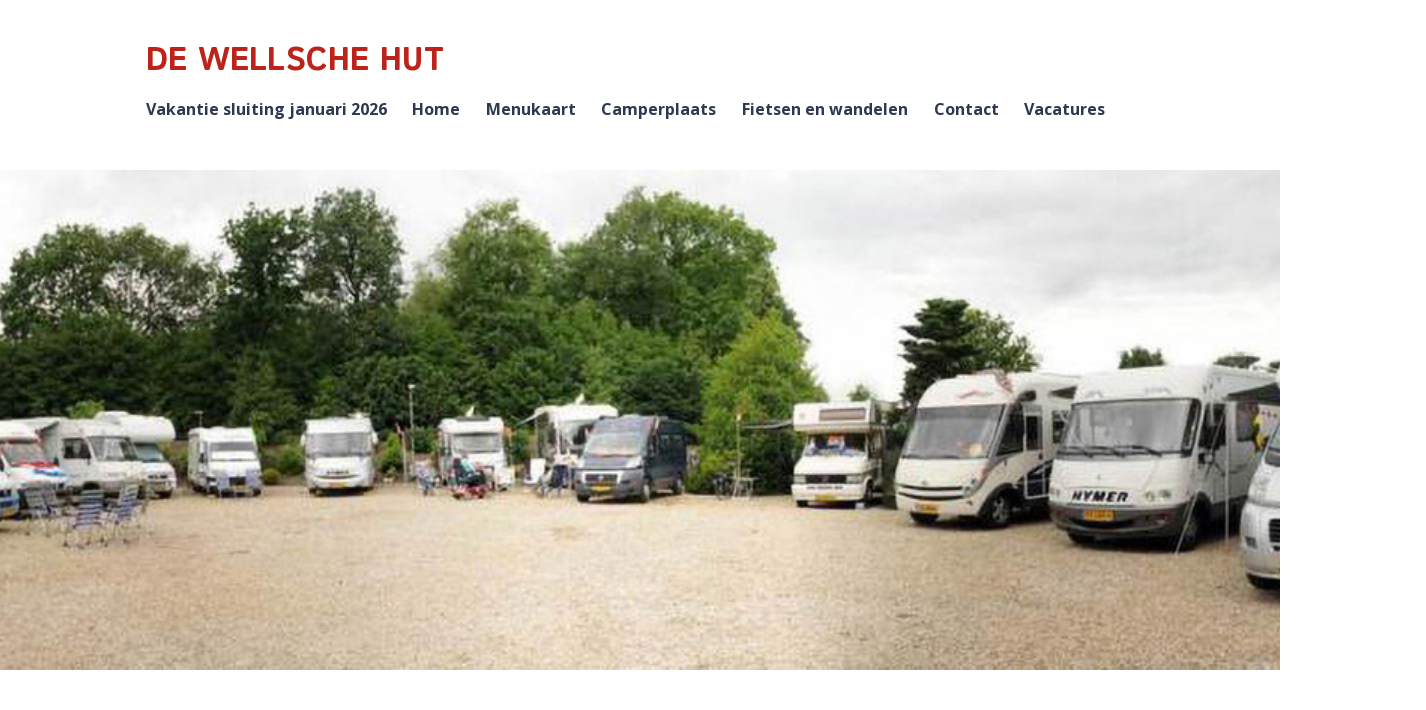

--- FILE ---
content_type: text/html; charset=utf-8
request_url: https://dewellschehut.nl/camperplaats
body_size: 13528
content:
<!DOCTYPE html>
<html>
<head>
  <meta charset="utf-8">
  <meta http-equiv="X-UA-Compatible" content="IE=edge">
  <title>Camperplaats — De Wellsche Hut</title>
  <meta name="viewport" content="width=device-width, initial-scale=1.0">
  <link rel='stylesheet' href='/stylesheets/application.css'>
  <script src="/javascripts/vendor/modernizr.min.js"></script>
  <script src="/javascripts/vendor/jquery.min.js"></script>
  
<meta name="csrf-param" content="authenticity_token" />
<meta name="csrf-token" content="RfOpPihL56kBdnNKZlg3Lr88DpLojEGUajfwP5HGqklYD9CjyFTEhF3dNM385mksJM3LowMz41ymFi7GWJfxWw" />
<script>
//<![CDATA[
(function() {
  var _paq = window._paq = window._paq || []

  _paq.push(['trackPageView']);
  _paq.push(['enableLinkTracking']);

  _paq.push(['setTrackerUrl',  'https://w.eet.nu/w.php']);
  _paq.push(['setSiteId',      3]);

  _paq.push(['setCookieDomain', '*.eet.nu']);
  _paq.push(['setDomains',      '*.eet.nu']);

  var script = document.createElement('script');
  script.type  = 'text/javascript';
  script.async = true;
  script.src   = 'https://w.eet.nu/w.js'

  var sibling = document.getElementsByTagName('script')[0];
  sibling.parentNode.insertBefore(script, sibling)
}())

//]]>
</script>
<style type="text/css">@import url('/google-fonts/css2?family=Istok+Web:wght@700&display=swap');

html, body {
  overflow-x: hidden;
}

/*
.masthead_identity__logo--img{
 	position:absolute;
 	top:0px;
}
*/

.masthead--split .masthead_identity .masthead_identity__logo a {
    color: #bc241b;
  text-transform: uppercase;
  font-family: 'Istok Web', sans-serif;
}
.widget-call-to-action_body {
  padding-top:250px;
padding-bottom:250px;
  background-position:50% 40%;
}

.masthead--split {
	padding: 32px 0 16px;
}

.masthead--split .row {
 margin-bottom: 0; 
}
.masthead--split .masthead_navigation__list {
 width:100vw; 
}
.masthead_navigation__list li:first-child {
 margin-left:0px; 
}
.masthead--split .masthead_navigation__item a {
  color: #2c3950;
}
/*ontbijt sectie*/
#gelato_layout_split_8375 {
  background:#f2f2f2;
 width:100vw; 
  margin-bottom: 48px;
   padding-top:48px;
  padding-bottom: 48px;
}
#gelato_layout_split_8375 .row {
  max-width:1040px;
  margin:0 auto;
}

#gelato_layout_split_7091 {
  background: #f2f2f2;
  width: 100vw;
  padding-top:64px;
  padding-bottom: 64px;
  margin-bottom: 48px;
}

#gelato_layout_split_7091 .row {
	width: 1040px;
	max-width: 100%;
	margin: 0 auto;
}


#gelato_writing_post_9356>li {
     float: none;
     display: inline-block;
  	 width: 100%;
}

#gelato_writing_post_9356 {
     text-align: center;
}

#content_page_5493 .column-6-center{
	width:75%;
}

@media only screen and (max-width: 960px) {
  #content_page_5493 .column-6-center {
 	width: 100%;   
  }
}
.masthead--split .masthead_identity__logo--img img{
	max-width: 100%;
}

.button {
  background-color: #ad3427 !important;
	display: inline-block;
    margin-bottom: 0;
    text-align: center;
  	text-decoration:none;
	font-size: 16px;
    font-weight:700;
    padding: 6px 12px;
    line-height: 1.6;
    border-radius: 8px;
 
  	color: #fff;
  	
}

a {
 color: #ad3427; 
}

.widget-text_body h1 {
 font-size:48px;
  font-weight: 700;
  line-height: 1.3;
    font-family: 'Istok Web', sans-serif;
  color:#2c3950;
}
h2{
	color: #2c3950 !important;
font-family: 'Istok Web', sans-serif;
}

.widget-text_body h2:first-child {
 border-bottom: none; 
  margin-bottom: 0px;
  padding-bottom: 0px;
  font-size: 32px;
  line-height:1.2;
}
.widget_header__title {
 font-size: 32px;
  
}
.widget-map .widget_header {
 display: none; 
}
#gelato_content_map_990 {
 margin-top: 48px; 
}
#content_page_5510 .widget-menu__title{
	display: none;
}

/*Openingstijden*/
.widget-openinghours tr td, .widget-openinghours tr th {
 border-bottom: none; 
}
.widget-openinghours tr td:nth-child(1) {
 width: 10%; 
}
.widget-openinghours tr td:nth-child(2) {
 text-align: left; 
}
.widget_header {
 border-bottom: none; 
  padding-bottom: 0px;
}</style>
</head>
<body id="body_content_page_6388">
  <!-- start APP markup -->
  
  <!--
    .block_partial/innerBlock__element--modifier
  -->
  
  <div id="container">
      <header class="masthead--split">
  <div class="wrapper">
    <div class="row">
      <div class="column-12">
        <div class="masthead_splitter">
          <div class="masthead_identity">
              <h1 class="masthead_identity__logo"><a href="http://dewellschehut.nl/">De Wellsche Hut</a></h1>
          </div>
          
          <span class="navigation__trigger"></span>
          
          <div class="masthead_navigation">
            <ul class="masthead_navigation__list">
              <li class="masthead_navigation__item" id="navigation_content_page_7265">
                <a href="/">Vakantie sluiting januari 2026</a>
              </li>
              <li class="masthead_navigation__item" id="navigation_content_page_5493">
                <a href="/home">Home</a>
              </li>
              <li class="masthead_navigation__item" id="navigation_content_page_5510">
                <a href="/menukaart">Menukaart</a>
              </li>
              <li class="masthead_navigation__item" id="navigation_content_page_6388">
                <a href="/camperplaats">Camperplaats</a>
              </li>
              <li class="masthead_navigation__item" id="navigation_content_page_6081">
                <a href="/fietsen-en-wandelen">Fietsen en wandelen</a>
              </li>
              <li class="masthead_navigation__item" id="navigation_content_page_5509">
                <a href="/contact">Contact</a>
              </li>
              <li class="masthead_navigation__item" id="navigation_content_page_6811">
                <a href="/vacatures">Vacatures</a>
              </li>
            </ul>
          </div>
        </div>
      </div>
    </div>
  </div>
</header>


    



<section class="content" id="content_page_6388">
  <div class="fullscreen-call-to-action row">
  <div class="widget-call-to-action" id="gelato_media_call_to_action_2228">
  <div class="widget-call-to-action_body" style="background-image: url(https://gelato-assets.s3.amazonaws.com/documents/attachments/000/027/237/48f7891c8c986e61db6a1f8b43326ddc3cebfcf4.jpg?1696580056)">
      <img src="https://gelato-assets.s3.amazonaws.com/documents/attachments/000/027/237/e6b9c0de270011483e606ea14ed785e355f33a9c.jpg?1696580056" />
  </div>
</div>
</div><div class="wrapper">
  <div class="row">
    <div class="column-6-center">
      <div class="widget-text" id="gelato_writing_post_12085">
  <div class="widget-text_body">
    <h1>Camperplaats in de Maasduinen</h1>

<p>Camperplaats De Wellsche Hut ligt in het hart van de maasduinen, wij bieden plek voor een 15 tal campers, de camperplaats is grenzend aan restaurant De Wellsche Hut.</p>

<p>Onze camperplaats is zowel geschikt voor een doorreis als voor een langere stop. Dit omdat het gebied zich ook uitstekend leent voor mooie fiet of wandeltochten.</p>

<p><strong>De volgende voorzieningen zijn aanwezig:</strong><br>
- Free WIFI<br>
- Electra 6 AMP<br>
- Watertap punt<br>
- Lozen vuilwater/toilet<br>
- Huisdieren toegestaan<br>
- Toilet (tijdens openingstijden restaurant)</p>

<p><strong>Kosten per overnachting voor 2 personen</strong><br>
€ 18,00 incl. stroom 6AMP<br>
extra personen € 1,80 pp per nacht<br>
korting geen stroom € 2,50</p>

  </div>
</div>
    </div>
  </div>
</div>
<div class="wrapper">
  <div class="row">
    <div class="column-12">
      <div class="widget-gallery" id="gelato_media_gallery_1463">
  <div class="widget_header">
    <h2 class="widget_header__title">Galerij</h2>
  </div>
  
  <div class="widget-gallery_body">
    <div class="widget-gallery_block">
      <a class="widget-photo__img boxer" data-lightbox="https://gelato-assets.s3.amazonaws.com/documents/attachments/000/023/656/a301a1d2b6444a8f111b5e26dbcd48ac25392d59.jpg?1614932623" href="https://gelato-assets.s3.amazonaws.com/documents/attachments/000/023/656/a301a1d2b6444a8f111b5e26dbcd48ac25392d59.jpg?1614932623">
        <picture>
          <!--[if IE 9]><video style="display: none;"><![endif]-->
          <source srcset="https://gelato-assets.s3.amazonaws.com/documents/attachments/000/023/656/7b9caaf8f47377cf8258d483c75bdff048729080.jpg?1614932623" media="(min-width: 900px)">
          <source srcset="https://gelato-assets.s3.amazonaws.com/documents/attachments/000/023/656/3d16f2090ffd021376bc180b7793c13f358030c3.jpg?1614932623" media="(min-width: 600px)">
          <img srcset="https://gelato-assets.s3.amazonaws.com/documents/attachments/000/023/656/1ba762d843b8dacaac18029230e7c987b30f6299.jpg?1614932623" src="https://gelato-assets.s3.amazonaws.com/documents/attachments/000/023/656/1ba762d843b8dacaac18029230e7c987b30f6299.jpg?1614932623" alt="">
          <!--[if IE 9]></video><![endif]-->
        </picture>
      </a>
      
    </div>
    <div class="widget-gallery_block">
      <a class="widget-photo__img boxer" data-lightbox="https://gelato-assets.s3.amazonaws.com/documents/attachments/000/023/657/0b643496b19a9a7f8ff7d778cf0385df410a123a.jpg?1614932626" href="https://gelato-assets.s3.amazonaws.com/documents/attachments/000/023/657/0b643496b19a9a7f8ff7d778cf0385df410a123a.jpg?1614932626">
        <picture>
          <!--[if IE 9]><video style="display: none;"><![endif]-->
          <source srcset="https://gelato-assets.s3.amazonaws.com/documents/attachments/000/023/657/0a31cf9e964065d71bc46356ac01aa14724b7eaa.jpg?1614932626" media="(min-width: 900px)">
          <source srcset="https://gelato-assets.s3.amazonaws.com/documents/attachments/000/023/657/e8d168a3229d6064f620e192a5822c24232171f5.jpg?1614932626" media="(min-width: 600px)">
          <img srcset="https://gelato-assets.s3.amazonaws.com/documents/attachments/000/023/657/a51ff9659fd9189e7a800a77668d7af8a7a126f7.jpg?1614932626" src="https://gelato-assets.s3.amazonaws.com/documents/attachments/000/023/657/a51ff9659fd9189e7a800a77668d7af8a7a126f7.jpg?1614932626" alt="">
          <!--[if IE 9]></video><![endif]-->
        </picture>
      </a>
      
    </div>
  </div>
</div>

    </div>
  </div>
</div>
</section>

      <footer class="footer">
  <div class="wrapper">
    <div class="row">
      <div class="column-4">
        <div class="footer_identity">
          <h1 class="footer_identity__logo">De Wellsche Hut</h1>
          
          
          <ul class="footer_identity__socials">
              <li class="footer_identity__social"><a target="_BLANK" href="https://www.eet.nu/well-lb/de-wellsche-hut"><i class="icon-eetnu-circled"></i></a></li>
            
              <li class="footer_identity__social"><a target="_BLANK" href="https://www.instagram.com/restaurantdewellschehut/"><i class="icon-instagram-circled"></i></a></li>
            
              <li class="footer_identity__social"><a target="_BLANK" href="https://www.facebook.com/DeWellscheHut/"><i class="icon-facebook-circled"></i></a></li>
            
          </ul>
        </div>
      </div>
      
      <div class="column-4">
        <div class="footer_adres">
          <h2 class="footer_adres__title">Adres</h2>
          
          <ul>
            <li class="footer_adres__street">Wezerweg 13</li>
            <li class="footer_adres__city">5855 EM Well lb</li>
            <li class="footer_adres__phone"><a href="tel:+31 478 501 546">+31 478 501 546</a></li>
          </ul>
        </div>
      </div>
      
      <div class="column-4">
        <div class="footer_text">
          <h2 class="footer_nav__title">Pagina&#39;s</h2>
          
          <div class="footer_nav_body">
            <ul class="footer_nav__list">
              <li class="footer_nav__item" id="footer_content_page_7265">
                <a href="/">Vakantie sluiting januari 2026</a>
              </li>
              <li class="footer_nav__item" id="footer_content_page_5493">
                <a href="/home">Home</a>
              </li>
              <li class="footer_nav__item" id="footer_content_page_5510">
                <a href="/menukaart">Menukaart</a>
              </li>
              <li class="footer_nav__item" id="footer_content_page_6388">
                <a href="/camperplaats">Camperplaats</a>
              </li>
              <li class="footer_nav__item" id="footer_content_page_6081">
                <a href="/fietsen-en-wandelen">Fietsen en wandelen</a>
              </li>
              <li class="footer_nav__item" id="footer_content_page_5509">
                <a href="/contact">Contact</a>
              </li>
              <li class="footer_nav__item" id="footer_content_page_6811">
                <a href="/vacatures">Vacatures</a>
              </li>
              <li class="footer_nav__item" id="footer_content_page_5494">
                <a href="/privacyverklaring">Privacyverklaring</a>
              </li>
            </ul>
          </div>
        </div>
      </div>
    </div>
  </div>
  
  <div class="go-to-top">
    <a href="#container"> &#9650; </a>
  </div>
</footer>


  </div>
  <!-- end APP markup -->
  
  <script src="/javascripts/vendor/jquery.lightbox.js"></script>
  <script src="/javascripts/vendor/jquery.masonry.min.js"></script>
  <script src="/javascripts/vendor/picturefill.min.js"></script>
  <script src="/javascripts/app.js"></script>
  <script src="/assets/write-review-widget-b9039b4c6c665c6f388b3314a1ba4ae5e4110c2e6306b2feff5fe2d77f3b7c84.js"></script>
</body>
</html>


--- FILE ---
content_type: text/css
request_url: https://dewellschehut.nl/stylesheets/application.css
body_size: 61509
content:
@import url(/google-fonts/css?family=Open+Sans:400,700,400italic);
@import url(/google-fonts/css?family=Open+Sans:400,700,400italic);
* {
  -webkit-tap-highlight-color: rgba(0, 0, 0, 0);
  -webkit-box-sizing: border-box;
  -moz-box-sizing: border-box;
  box-sizing: border-box; }

*:before {
  -webkit-tap-highlight-color: rgba(0, 0, 0, 0);
  -webkit-box-sizing: border-box;
  -moz-box-sizing: border-box;
  box-sizing: border-box; }

*:after {
  -webkit-tap-highlight-color: rgba(0, 0, 0, 0);
  -webkit-box-sizing: border-box;
  -moz-box-sizing: border-box;
  box-sizing: border-box; }

html, body, div, span, applet, object, iframe,
h1, h2, h3, h4, h5, h6, p, blockquote, pre,
a, abbr, acronym, address, big, cite, code,
del, dfn, em, img, ins, kbd, q, s, samp,
small, strike, strong, sub, sup, tt, var,
b, u, i, center,
dl, dt, dd, ol, ul, li,
fieldset, form, label, legend,
table, caption, tbody, tfoot, thead, tr, th, td,
article, aside, canvas, details, embed,
figure, figcaption, footer, header, hgroup,
menu, nav, output, ruby, section, summary,
time, mark, audio, video {
  margin: 0;
  padding: 0;
  border: 0;
  outline: 0;
  font-size: 100%;
  font-weight: inherit;
  font-style: inherit;
  font-family: inherit;
  vertical-align: baseline; }

article,
aside,
figure,
footer,
header,
hgroup,
nav,
section {
  display: block; }

a {
  text-decoration: none; }

ol,
ul {
  list-style-type: none; }

table {
  border-collapse: collapse;
  border-spacing: 0; }

caption,
th,
td {
  text-align: left;
  font-weight: normal; }

input:not([type="checkbox"], [type="radio"]),
textarea {
  -webkit-appearance: none;
  -moz-appearance: none; }

input,
textarea {
  -webkit-border-radius: 0;
  -moz-border-radius: 0; }

input:focus,
textarea:focus {
  outline: none; }

button,
input[type="button"],
input[type="submit"] {
  background: none; }

:required {
  -webkit-box-shadow: none;
  -moz-box-shadow: none;
  -o-box-shadow: none;
  -ms-box-shadow: none;
  box-shadow: none; }

em,
i {
  font-style: italic; }

strong,
b {
  font-weight: bold; }

pre,
code {
  font-family: Monaco, Courier, monospace; }

blockquote,
q {
  quotes: "" ""; }

blockquote:before,
blockquote:after,
q:before,
q:after {
  content: ""; }

a,
input[type="submit"],
input[type="button"],
button,
label[for] {
  cursor: pointer; }

img {
  display: block;
  max-width: 100%;
  height: auto; }

@font-face {
  font-family: 'EntypoRegular';
  src: url("/fonts/entypo-webfont.eot");
  src: url("/fonts/entypo-webfont.eot?#iefix") format("embedded-opentype"), url("/fonts/entypo-webfont.woff") format("woff"), url("/fonts/entypo-webfont.ttf") format("truetype"), url("/fonts/entypo-webfont.svg#EntypoRegular") format("svg");
  font-weight: normal;
  font-style: normal; }

body {
  background: #fff;
  color: #333;
  font-family: "Open Sans", "Helvetica Neue", Helvetica, Arial, "Lucida Grande", sans-serif;
  font-size: 16px;
  line-height: 1.6; }

a {
  color: #333;
  text-decoration: underline; }
  a:hover {
    text-decoration: none; }

h1,
h2,
h3,
h4 {
  font-family: "Open Sans", "Helvetica Neue", Helvetica, Arial, "Lucida Grande", sans-serif; }

@font-face {
  font-family: 'gelato';
  src: url("/fonts/gelato.eot?6707847");
  src: url("/fonts/gelato.eot?6707847#iefix") format("embedded-opentype"), url("/fonts/gelato.woff?6707847") format("woff"), url("/fonts/gelato.ttf?6707847") format("truetype"), url("/fonts/gelato.svg?6707847#gelato") format("svg");
  font-weight: normal;
  font-style: normal; }

[class^="icon-"]:before, [class*=" icon-"]:before {
  display: inline-block;
  font-family: "gelato";
  font-style: normal;
  font-weight: normal; }

.icon-twitter-circled:before {
  content: '\e800'; }

.icon-facebook-circled:before {
  content: '\e801'; }

.icon-cancel:before {
  content: '\e802'; }

.widget_header {
  padding-bottom: 25.6px;
  margin-bottom: 25.6px;
  border-bottom: 2px solid #e6e6e6; }

.widget_header__title {
  font-size: 20px;
  font-weight: 700;
  color: #d44455; }
  .widget_header__title a {
    font-size: 20px;
    font-weight: 700;
    color: #d44455;
    text-decoration: none; }

/* Preload images */
body:after {
  display: none; }

.lightboxOverlay {
  position: absolute;
  top: 0;
  left: 0;
  z-index: 9999;
  background-color: black;
  filter: progid:DXImageTransform.Microsoft.Alpha(Opacity=80);
  opacity: 0.8;
  display: none; }

.lightbox {
  position: absolute;
  left: 0;
  width: 100%;
  z-index: 10000;
  text-align: center;
  line-height: 0;
  font-weight: normal; }

.lightbox .lb-image {
  display: block;
  height: auto;
  max-width: inherit; }

.lightbox a img {
  border: none; }

.lb-outerContainer {
  position: relative;
  background-color: white;
  *zoom: 1;
  width: 250px;
  height: 250px;
  margin: 0 auto; }

.lb-outerContainer:after {
  content: "";
  display: table;
  clear: both; }

.lb-container {
  padding: 4px; }

.lb-loader {
  position: absolute;
  top: 43%;
  left: 0;
  height: 25%;
  width: 100%;
  text-align: center;
  line-height: 0; }

.lb-cancel {
  display: block;
  width: 32px;
  height: 32px;
  margin: 0 auto; }

.lb-nav {
  position: absolute;
  top: 0;
  left: 0;
  height: 100%;
  width: 100%;
  z-index: 10; }

.lb-container > .nav {
  left: 0; }

.lb-dataContainer {
  margin: 0 auto;
  padding-top: 5px;
  *zoom: 1;
  width: 100%; }

.lb-dataContainer:after {
  content: "";
  display: table;
  clear: both; }

.lb-data {
  padding: 0 4px;
  color: #ccc; }

.lb-data .lb-details {
  display: none;
  width: 85%;
  float: left;
  text-align: left;
  line-height: 1.1em; }

.lb-data .lb-caption {
  font-size: 13px;
  font-weight: bold;
  line-height: 1em; }

.lb-data .lb-number {
  display: block;
  clear: left;
  padding-bottom: 1em;
  font-size: 12px;
  color: #999999; }

.lb-data .lb-close {
  display: block;
  float: right;
  width: 18px;
  height: 18px;
  background: url(/images/lightbox/close.png) top right no-repeat;
  background-size: 18px 18px;
  text-align: right;
  outline: none;
  filter: progid:DXImageTransform.Microsoft.Alpha(Opacity=70);
  opacity: 0.7;
  -webkit-transition: opacity 0.2s;
  -moz-transition: opacity 0.2s;
  -o-transition: opacity 0.2s;
  transition: opacity 0.2s; }

.lb-data .lb-close:hover {
  cursor: pointer;
  filter: progid:DXImageTransform.Microsoft.Alpha(Opacity=100);
  opacity: 1; }

.wrapper {
  width: 1040px;
  max-width: 100%;
  padding: 0 25.6px;
  margin-right: auto;
  margin-left: auto; }

.row {
  margin-right: -20px;
  margin-left: -20px; }
  .row:before {
    clear: both;
    content: "";
    display: table; }
  .row:after {
    clear: both;
    content: "";
    display: table; }

.column-1 {
  display: block;
  width: 100%;
  padding-right: 20px;
  padding-left: 20px;
  display: block;
  float: left;
  width: 8.3333333333%;
  padding-right: 20px;
  padding-left: 20px; }
  @media only screen and (max-width: 960px) {
    .column-1 {
      display: block;
      float: left;
      width: 100%;
      padding-right: 20px;
      padding-left: 20px; } }
.column-2 {
  display: block;
  width: 100%;
  padding-right: 20px;
  padding-left: 20px;
  display: block;
  float: left;
  width: 16.6666666667%;
  padding-right: 20px;
  padding-left: 20px; }
  @media only screen and (max-width: 960px) {
    .column-2 {
      display: block;
      float: left;
      width: 100%;
      padding-right: 20px;
      padding-left: 20px; } }
.column-3 {
  display: block;
  width: 100%;
  padding-right: 20px;
  padding-left: 20px;
  display: block;
  float: left;
  width: 25%;
  padding-right: 20px;
  padding-left: 20px; }
  @media only screen and (max-width: 960px) {
    .column-3 {
      display: block;
      float: left;
      width: 100%;
      padding-right: 20px;
      padding-left: 20px; } }
.column-4 {
  display: block;
  width: 100%;
  padding-right: 20px;
  padding-left: 20px;
  display: block;
  float: left;
  width: 33.3333333333%;
  padding-right: 20px;
  padding-left: 20px; }
  @media only screen and (max-width: 960px) {
    .column-4 {
      display: block;
      float: left;
      width: 100%;
      padding-right: 20px;
      padding-left: 20px; } }
.column-5 {
  display: block;
  width: 100%;
  padding-right: 20px;
  padding-left: 20px;
  display: block;
  float: left;
  width: 41.6666666667%;
  padding-right: 20px;
  padding-left: 20px; }
  @media only screen and (max-width: 960px) {
    .column-5 {
      display: block;
      float: left;
      width: 100%;
      padding-right: 20px;
      padding-left: 20px; } }
.column-6 {
  display: block;
  width: 100%;
  padding-right: 20px;
  padding-left: 20px;
  display: block;
  float: left;
  width: 50%;
  padding-right: 20px;
  padding-left: 20px; }
  @media only screen and (max-width: 960px) {
    .column-6 {
      display: block;
      float: left;
      width: 100%;
      padding-right: 20px;
      padding-left: 20px; } }
.column-7 {
  display: block;
  width: 100%;
  padding-right: 20px;
  padding-left: 20px;
  display: block;
  float: left;
  width: 58.3333333333%;
  padding-right: 20px;
  padding-left: 20px; }
  @media only screen and (max-width: 960px) {
    .column-7 {
      display: block;
      float: left;
      width: 100%;
      padding-right: 20px;
      padding-left: 20px; } }
.column-8 {
  display: block;
  width: 100%;
  padding-right: 20px;
  padding-left: 20px;
  display: block;
  float: left;
  width: 66.6666666667%;
  padding-right: 20px;
  padding-left: 20px; }
  @media only screen and (max-width: 960px) {
    .column-8 {
      display: block;
      float: left;
      width: 100%;
      padding-right: 20px;
      padding-left: 20px; } }
.column-9 {
  display: block;
  width: 100%;
  padding-right: 20px;
  padding-left: 20px;
  display: block;
  float: left;
  width: 75%;
  padding-right: 20px;
  padding-left: 20px; }
  @media only screen and (max-width: 960px) {
    .column-9 {
      display: block;
      float: left;
      width: 100%;
      padding-right: 20px;
      padding-left: 20px; } }
.column-10 {
  display: block;
  width: 100%;
  padding-right: 20px;
  padding-left: 20px;
  display: block;
  float: left;
  width: 83.3333333333%;
  padding-right: 20px;
  padding-left: 20px; }
  @media only screen and (max-width: 960px) {
    .column-10 {
      display: block;
      float: left;
      width: 100%;
      padding-right: 20px;
      padding-left: 20px; } }
.column-11 {
  display: block;
  width: 100%;
  padding-right: 20px;
  padding-left: 20px;
  display: block;
  float: left;
  width: 91.6666666667%;
  padding-right: 20px;
  padding-left: 20px; }
  @media only screen and (max-width: 960px) {
    .column-11 {
      display: block;
      float: left;
      width: 100%;
      padding-right: 20px;
      padding-left: 20px; } }
.column-12 {
  display: block;
  width: 100%;
  padding-right: 20px;
  padding-left: 20px;
  display: block;
  float: left;
  width: 100%;
  padding-right: 20px;
  padding-left: 20px; }
  @media only screen and (max-width: 960px) {
    .column-12 {
      display: block;
      float: left;
      width: 100%;
      padding-right: 20px;
      padding-left: 20px; } }
.column-1-center {
  display: block;
  float: none;
  margin: 0 auto;
  width: 8.3333333333%;
  padding-right: 20px;
  padding-left: 20px; }
  @media only screen and (max-width: 960px) {
    .column-1-center {
      display: block;
      float: left;
      width: 100%;
      padding-right: 20px;
      padding-left: 20px; } }
.column-2-center {
  display: block;
  float: none;
  margin: 0 auto;
  width: 16.6666666667%;
  padding-right: 20px;
  padding-left: 20px; }
  @media only screen and (max-width: 960px) {
    .column-2-center {
      display: block;
      float: left;
      width: 100%;
      padding-right: 20px;
      padding-left: 20px; } }
.column-3-center {
  display: block;
  float: none;
  margin: 0 auto;
  width: 25%;
  padding-right: 20px;
  padding-left: 20px; }
  @media only screen and (max-width: 960px) {
    .column-3-center {
      display: block;
      float: left;
      width: 100%;
      padding-right: 20px;
      padding-left: 20px; } }
.column-4-center {
  display: block;
  float: none;
  margin: 0 auto;
  width: 33.3333333333%;
  padding-right: 20px;
  padding-left: 20px; }
  @media only screen and (max-width: 960px) {
    .column-4-center {
      display: block;
      float: left;
      width: 100%;
      padding-right: 20px;
      padding-left: 20px; } }
.column-5-center {
  display: block;
  float: none;
  margin: 0 auto;
  width: 41.6666666667%;
  padding-right: 20px;
  padding-left: 20px; }
  @media only screen and (max-width: 960px) {
    .column-5-center {
      display: block;
      float: left;
      width: 100%;
      padding-right: 20px;
      padding-left: 20px; } }
.column-6-center {
  display: block;
  float: none;
  margin: 0 auto;
  width: 50%;
  padding-right: 20px;
  padding-left: 20px; }
  @media only screen and (max-width: 960px) {
    .column-6-center {
      display: block;
      float: left;
      width: 100%;
      padding-right: 20px;
      padding-left: 20px; } }
.column-7-center {
  display: block;
  float: none;
  margin: 0 auto;
  width: 58.3333333333%;
  padding-right: 20px;
  padding-left: 20px; }
  @media only screen and (max-width: 960px) {
    .column-7-center {
      display: block;
      float: left;
      width: 100%;
      padding-right: 20px;
      padding-left: 20px; } }
.column-8-center {
  display: block;
  float: none;
  margin: 0 auto;
  width: 66.6666666667%;
  padding-right: 20px;
  padding-left: 20px; }
  @media only screen and (max-width: 960px) {
    .column-8-center {
      display: block;
      float: left;
      width: 100%;
      padding-right: 20px;
      padding-left: 20px; } }
.column-9-center {
  display: block;
  float: none;
  margin: 0 auto;
  width: 75%;
  padding-right: 20px;
  padding-left: 20px; }
  @media only screen and (max-width: 960px) {
    .column-9-center {
      display: block;
      float: left;
      width: 100%;
      padding-right: 20px;
      padding-left: 20px; } }
.column-10-center {
  display: block;
  float: none;
  margin: 0 auto;
  width: 83.3333333333%;
  padding-right: 20px;
  padding-left: 20px; }
  @media only screen and (max-width: 960px) {
    .column-10-center {
      display: block;
      float: left;
      width: 100%;
      padding-right: 20px;
      padding-left: 20px; } }
.column-11-center {
  display: block;
  float: none;
  margin: 0 auto;
  width: 91.6666666667%;
  padding-right: 20px;
  padding-left: 20px; }
  @media only screen and (max-width: 960px) {
    .column-11-center {
      display: block;
      float: left;
      width: 100%;
      padding-right: 20px;
      padding-left: 20px; } }
.column-12-center {
  display: block;
  float: none;
  margin: 0 auto;
  width: 100%;
  padding-right: 20px;
  padding-left: 20px; }
  @media only screen and (max-width: 960px) {
    .column-12-center {
      display: block;
      float: left;
      width: 100%;
      padding-right: 20px;
      padding-left: 20px; } }
.masthead {
  background: #d44455;
  padding: 76.8px 0; }

.masthead_identity {
  display: inline-block; }

.masthead_identity__logo {
  font-size: 32px;
  font-weight: 700;
  color: #fff; }
  .masthead_identity__logo a {
    color: #fff;
    text-decoration: none; }

.masthead_identity__logo--img img {
  width: 100%;
  max-width: 220px; }

.masthead_identity__slogan {
  font-size: 16px;
  font-weight: 700;
  font-family: "Open Sans", "Helvetica Neue", Helvetica, Arial, "Lucida Grande", sans-serif;
  color: #fff;
  margin-top: 12.8px; }

.masthead--split {
  background: #d44455;
  padding: 76.8px 0; }
  .masthead--split:before {
    clear: both;
    content: "";
    display: table; }
  .masthead--split:after {
    clear: both;
    content: "";
    display: table; }
  @media only screen and (max-width: 960px) {
    .masthead--split {
      padding-bottom: 0; } }
  .masthead--split .row {
    margin-bottom: -39.6px; }
    @media only screen and (max-width: 960px) {
      .masthead--split .row {
        margin-bottom: 0; } }
  .masthead--split .masthead_splitter {
    text-align: justify; }
    .masthead--split .masthead_splitter:after {
      display: inline-block;
      width: 100%;
      height: 25.6px;
      content: '';
      font-size: 0;
      line-height: 0; }
    @media only screen and (max-width: 960px) {
      .masthead--split .masthead_splitter {
        text-align: left; }
        .masthead--split .masthead_splitter:before {
          clear: both;
          content: "";
          display: table; }
        .masthead--split .masthead_splitter:after {
          clear: both;
          content: "";
          display: table; }
        .masthead--split .masthead_splitter:after {
          display: none; } }
  .masthead--split .masthead_identity {
    width: auto;
    display: inline-block; }
    @media only screen and (max-width: 960px) {
      .masthead--split .masthead_identity {
        margin-bottom: 76.8px; } }
  .masthead--split .masthead_identity__logo {
    font-size: 32px;
    font-weight: 700; }
    .masthead--split .masthead_identity__logo a {
      color: #fff;
      text-decoration: none; }
  .masthead--split .masthead_identity__logo--img img {
    max-width: 220px; }
  @media only screen and (max-width: 960px) {
    .masthead--split .navigation__trigger {
      float: right; } }
  .masthead--split .masthead_navigation {
    display: inline-block;
    vertical-align: baseline; }
    @media only screen and (max-width: 960px) {
      .masthead--split .masthead_navigation {
        display: none;
        background: #ba2b3c;
        padding: 25.6px;
        margin-right: -25.6px;
        margin-left: -25.6px; }
        .masthead--split .masthead_navigation:before {
          clear: both;
          content: "";
          display: table; }
        .masthead--split .masthead_navigation:after {
          clear: both;
          content: "";
          display: table; } }
  @media only screen and (max-width: 960px) {
    .masthead--split .masthead_navigation--active {
      display: block; } }
  .masthead--split .masthead_navigation__list {
    width: auto;
    float: right;
    margin-bottom: -8px;
    overflow: hidden; }
    .masthead--split .masthead_navigation__list:before {
      clear: both;
      content: "";
      display: table; }
    .masthead--split .masthead_navigation__list:after {
      clear: both;
      content: "";
      display: table; }
    @media only screen and (max-width: 960px) {
      .masthead--split .masthead_navigation__list {
        float: left;
        margin-bottom: 0; } }
  .masthead--split .masthead_navigation__item {
    display: block;
    float: left;
    padding-top: 10px;
    margin: 0;
    margin-left: 25.6px;
    font-weight: 700; }
    .masthead--split .masthead_navigation__item a {
      color: #fff;
      text-decoration: none; }
    .masthead--split .masthead_navigation__item:hover a {
      opacity: 0.8;
      filter: alpha(opacity=80); }
    @media only screen and (max-width: 960px) {
      .masthead--split .masthead_navigation__item {
        display: block;
        float: none;
        width: 100%;
        margin: 0; }
        .masthead--split .masthead_navigation__item a {
          color: #fff; } }
  .masthead--split .navigation__trigger {
    display: none;
    cursor: pointer;
    width: 26px;
    height: 22px;
    border-top: 2px solid #fff;
    border-bottom: 2px solid #fff;
    margin-bottom: 25.6px; }
    .masthead--split .navigation__trigger:before {
      display: block;
      content: '';
      margin-top: 8px;
      border-bottom: 2px solid #fff; }
    @media only screen and (max-width: 960px) {
      .masthead--split .navigation__trigger {
        display: block; } }
.hero {
  position: relative;
  background: #222 url("/images/header/default_header.jpg") no-repeat center;
  text-align: center;
  padding: 153.6px 0;
  -webkit-background-size: cover;
  -moz-background-size: cover;
  -o-background-size: cover;
  background-size: cover; }
  .hero h2 {
    position: relative;
    z-index: 9999;
    font-size: 28px;
    font-weight: 700;
    font-family: "Open Sans", "Helvetica Neue", Helvetica, Arial, "Lucida Grande", sans-serif;
    line-height: 1.3;
    color: #fff; }
  .hero:after {
    position: absolute;
    z-index: 999;
    top: 0;
    right: 0;
    bottom: 0;
    left: 0;
    content: '';
    background: rgba(0, 0, 0, 0.5); }
  @media only screen and (max-width: 960px) {
    .hero {
      padding: 76.8px 0; } }
.navigation {
  padding: 25.6px 0;
  background: #556a85; }
  @media only screen and (max-width: 960px) {
    .navigation {
      padding: 25.6px 0 0; } }
.navigation__trigger {
  display: none;
  cursor: pointer;
  width: 26px;
  height: 22px;
  border-top: 2px solid #fff;
  border-bottom: 2px solid #fff;
  margin-bottom: 25.6px; }
  .navigation__trigger:before {
    display: block;
    content: '';
    margin-top: 8px;
    border-bottom: 2px solid #fff; }
  @media only screen and (max-width: 960px) {
    .navigation__trigger {
      display: block; } }
.navigation_main__list:before {
  clear: both;
  content: "";
  display: table; }

.navigation_main__list:after {
  clear: both;
  content: "";
  display: table; }

@media only screen and (max-width: 960px) {
  .navigation_main__list {
    display: none;
    background: #415166;
    padding: 25.6px;
    margin-right: -25.6px;
    margin-left: -25.6px; } }

.navigation_main__list--active {
  display: block; }

.navigation_main__item {
  margin: 0;
  margin-right: 25.6px;
  float: left;
  font-weight: 700; }
  .navigation_main__item a {
    color: #fff;
    text-decoration: none; }
  .navigation_main__item:hover a {
    opacity: 0.8;
    filter: alpha(opacity=80); }
  @media only screen and (max-width: 960px) {
    .navigation_main__item {
      width: 100%;
      float: none;
      margin: 0; }
      .navigation_main__item a {
        color: #fff; } }
.content {
  overflow: hidden;
  padding: 76.8px 0; }
  .content:after {
    content: '';
    display: block; }
  .content .row {
    margin-bottom: 51.2px; }
  .content .widget-split-column div[class^="widget-"] + div[class^="widget-"] {
    margin-top: 51.2px; }
  .content .wrapper:last-child .row {
    margin-bottom: 0; }
  @media only screen and (max-width: 960px) {
    .content {
      padding: 51.2px 0; }
      .content .widget-split-column {
        margin-bottom: 51.2px; }
        .content .widget-split-column:last-child {
          margin-bottom: 0; } }
.content > .fullscreen-call-to-action:first-child {
  margin-top: -76.8px; }

.footer {
  position: relative;
  padding: 76.8px 0;
  background: #f2f2f2;
  border-top: 1px solid #d9d9d9; }
  @media only screen and (max-width: 960px) {
    .footer {
      padding: 51.2px 0; } }
@media only screen and (max-width: 960px) {
  .footer_identity {
    margin-bottom: 51.2px; } }

.footer_identity__logo {
  font-size: 20px;
  font-weight: 700;
  color: #d44455;
  padding-bottom: 25.6px;
  margin-bottom: 25.6px;
  border-bottom: 2px solid #d9d9d9; }

.footer_identity__slogan {
  font-family: "Open Sans", "Helvetica Neue", Helvetica, Arial, "Lucida Grande", sans-serif;
  font-weight: 400;
  margin-top: 12.8px; }

.footer_identity__socials:before {
  clear: both;
  content: "";
  display: table; }

.footer_identity__socials:after {
  clear: both;
  content: "";
  display: table; }

.footer_identity__social {
  margin-top: 25.6px;
  margin-right: 12.8px;
  margin-bottom: 0;
  float: left; }
  .footer_identity__social .icon-eetnu-circled {
    display: block;
    width: 42px;
    height: 42px;
    background: url("/images/eet-nu-social.svg") no-repeat;
    background-size: 42px 42px; }
    .no-svg .footer_identity__social .icon-eetnu-circled {
      background: url("/images/eet-nu-social.png") no-repeat; }
  .footer_identity__social .icon-instagram-circled {
    display: block;
    width: 42px;
    height: 42px;
    background: url("/images/instagram-social.svg") no-repeat;
    background-size: 42px 42px; }
    .no-svg .footer_identity__social .icon-instagram-circled {
      background: url("/images/instagram-social.png") no-repeat; }
  .footer_identity__social a .icon-twitter-circled {
    font-size: 42px;
    font-weight: 700;
    line-height: 42px;
    color: #59adeb; }
  .footer_identity__social a .icon-facebook-circled {
    font-size: 42px;
    font-weight: 700;
    line-height: 42px;
    color: #506ba1; }

.footer_adres li {
  margin-bottom: 12.8px; }
  .footer_adres li:last-child {
    margin-bottom: 0; }

@media only screen and (max-width: 960px) {
  .footer_adres {
    margin-bottom: 51.2px; } }

.footer_adres__title {
  font-size: 20px;
  font-weight: 700;
  color: #d44455;
  padding-bottom: 25.6px;
  margin-bottom: 25.6px;
  border-bottom: 2px solid #d9d9d9; }

.footer_nav__title {
  font-size: 20px;
  font-weight: 700;
  color: #d44455;
  padding-bottom: 25.6px;
  margin-bottom: 25.6px;
  border-bottom: 2px solid #d9d9d9; }

.footer_nav_body p {
  margin-bottom: 16px; }
  .footer_nav_body p:last-child {
    margin: 0; }

.footer_nav__item {
  margin-bottom: 12.8px; }
  .footer_nav__item:last-child {
    margin-bottom: 0; }

.go-to-top {
  display: none;
  position: absolute;
  bottom: 20px;
  right: 20px;
  width: 42px;
  height: 42px;
  background: #d44455;
  border-radius: 50%; }
  .go-to-top a {
    display: block;
    width: 42px;
    height: 42px;
    text-align: center;
    line-height: 38px;
    font-size: 18px;
    font-weight: 700;
    color: #fff;
    text-decoration: none; }
  @media only screen and (max-width: 960px) {
    .go-to-top {
      display: block; } }
.articles-list li {
  border-bottom: 1px solid #e6e6e6;
  padding-top: 6.4px;
  padding-bottom: 6.4px; }

.articles-list time {
  display: inline-block;
  min-width: 102.4px; }

.article .unpublished {
  background-color: #EF8200;
  display: inline-block;
  color: white;
  font-size: 14px;
  font-weight: bold;
  border-radius: 4px;
  padding-left: 6.4px;
  padding-right: 6.4px; }

.article .comments {
  border-top: 1px solid #e6e6e6;
  padding-top: 76.8px; }
  .article .comments h2 {
    font-size: 20px;
    font-weight: bold;
    margin-bottom: 25.6px; }

.article .new-comment {
  margin-bottom: 51.2px; }
  .article .new-comment label {
    display: block; }
  .article .new-comment li {
    list-style: none; }
  .article .new-comment input[type=email],
  .article .new-comment input[type=text],
  .article .new-comment textarea {
    width: 100%;
    max-width: 100%;
    font-family: "Open Sans", "Helvetica Neue", Helvetica, Arial, "Lucida Grande", sans-serif;
    font-size: 16px;
    line-height: 1.6;
    padding: 12.8px;
    border: 1px solid #d9d9d9;
    display: block;
    margin-bottom: 25.6px; }
  .article .new-comment textarea {
    height: 256px; }
  .article .new-comment input[type=submit] {
    background: #556a85 !important;
    font-family: "Open Sans", "Helvetica Neue", Helvetica, Arial, "Lucida Grande", sans-serif;
    font-size: 16px;
    line-height: 1.6;
    color: #fff;
    padding: 12.8px 25.6px;
    border: 0; }
  .article .new-comment .collapsed input[type=email],
  .article .new-comment .collapsed input[type=submit],
  .article .new-comment .collapsed input[type=text] {
    display: none; }
  .article .new-comment .collapsed .logged-out-user label {
    display: none; }
  .article .new-comment .collapsed textarea {
    height: 51.2px;
    resize: none; }

.article .existing-comments li {
  border-top: 1px solid #d9d9d9;
  padding-top: 12.8px;
  margin-bottom: 25.6px; }

.article .existing-comments p {
  margin-bottom: 1rem; }

.article .existing-comments .comment-author .avatar {
  max-width: 25.6px;
  display: inline-block;
  top: 6.4px;
  position: relative;
  margin-right: 6.4px; }

.article .existing-comments .comment-author .author-name {
  font-weight: bold; }

.article .existing-comments .comment-author .published-at {
  text-decoration: none; }
  .article .existing-comments .comment-author .published-at:hover {
    text-decoration: underline; }

.article .article-pagination {
  border-top: 1px solid #d9d9d9;
  padding-top: 12.8px;
  padding-bottom: 12.8px; }
  .article .article-pagination label {
    display: table-cell;
    font-weight: bold;
    width: 76.8px; }
  .article .article-pagination a {
    display: table-cell; }

.widget-text_body h2:first-child {
  font-size: 20px;
  font-weight: 700;
  color: #d44455;
  padding-bottom: 25.6px;
  margin-bottom: 25.6px;
  border-bottom: 2px solid #e6e6e6; }

.widget-text_body h1,
.widget-text_body h2 {
  font-size: 20px;
  font-weight: 700; }

.widget-text_body h3 {
  font-size: 20px;
  font-weight: 700; }

.widget-text_body ol {
  list-style-type: decimal;
  list-style-position: inside; }

.widget-text_body ul {
  list-style-type: square;
  list-style-position: inside; }

.widget-text_body blockquote {
  display: block;
  padding: 25.6px;
  border: 2px solid #e6e6e6; }
  .widget-text_body blockquote p:before {
    content: '"'; }
  .widget-text_body blockquote p:after {
    content: '"'; }

.widget-text_body h1 + p,
.widget-text_body h1 + h1,
.widget-text_body h1 + h2,
.widget-text_body h1 + h3,
.widget-text_body h1 + blockquote,
.widget-text_body h1 + ol,
.widget-text_body h1 + ul,
.widget-text_body h2 + p,
.widget-text_body h2 + h1,
.widget-text_body h2 + h2,
.widget-text_body h2 + h3,
.widget-text_body h2 + blockquote,
.widget-text_body h2 + ol,
.widget-text_body h2 + ul,
.widget-text_body h3 + p,
.widget-text_body h3 + h1,
.widget-text_body h3 + h2,
.widget-text_body h3 + h3,
.widget-text_body h3 + blockquote,
.widget-text_body h3 + ol,
.widget-text_body h3 + ul {
  margin-top: 12.8px; }

.widget-text_body p + p,
.widget-text_body p + h1,
.widget-text_body p + h2,
.widget-text_body p + h3,
.widget-text_body p + blockquote,
.widget-text_body p + ol,
.widget-text_body p + ul,
.widget-text_body ul + p,
.widget-text_body ul + h1,
.widget-text_body ul + h2,
.widget-text_body ul + h3,
.widget-text_body ul + blockquote,
.widget-text_body ul + ol,
.widget-text_body ul + ul,
.widget-text_body ol + p,
.widget-text_body ol + h1,
.widget-text_body ol + h2,
.widget-text_body ol + h3,
.widget-text_body ol + blockquote,
.widget-text_body ol + ol,
.widget-text_body ol + ul,
.widget-text_body blockquote + p,
.widget-text_body blockquote + h1,
.widget-text_body blockquote + h2,
.widget-text_body blockquote + h3,
.widget-text_body blockquote + blockquote,
.widget-text_body blockquote + ol,
.widget-text_body blockquote + ul {
  margin-top: 25.6px; }

.widget-photo_body {
  text-align: center; }

.widget-photo__img {
  display: inline-block;
  max-width: 100%;
  height: auto;
  margin: 0 auto; }

.widget-photo__caption {
  display: block;
  overflow: hidden;
  padding: 25.6px;
  background: #556a85;
  color: #fff;
  text-align: center;
  margin-top: 6.4px;
  word-wrap: break-word; }
  .widget-photo__caption a {
    color: #fff; }

.widget-openinghours table {
  width: 100%;
  max-width: 400px; }

.widget-openinghours tr td, .widget-openinghours tr th {
  padding-top: 12.8px;
  padding-bottom: 12.8px;
  border-bottom: 1px solid #e6e6e6; }
  .widget-openinghours tr td:nth-child(1), .widget-openinghours tr th:nth-child(1) {
    width: 20%; }
  .widget-openinghours tr td:nth-child(2), .widget-openinghours tr th:nth-child(2) {
    text-align: center;
    width: 40%; }
  .widget-openinghours tr td:nth-child(3), .widget-openinghours tr th:nth-child(3) {
    text-align: center;
    width: 40%; }

.widget-openinghours tr:first-child td, .widget-openinghours tr:first-child th {
  padding-top: 0; }

.widget-openinghours__toggle {
  display: inline-block;
  background: #556a85;
  font-size: 16px;
  line-height: 1.6;
  cursor: pointer;
  color: #fff;
  padding: 12px 24px;
  margin-top: 25.6px;
  border: 0; }
  .widget-openinghours__toggle:hover {
    background: #4b5e75;
    color: #fff; }

.widget-openinghours__wrap {
  display: none; }

.widget-openinghours__wrap--active {
  display: block; }

.widget-openinghours__holidays {
  margin-top: 25.6px;
  margin-bottom: 12.8px;
  max-width: 540px; }
  .widget-openinghours__holidays h3 {
    font-size: 20px;
    font-weight: 700;
    padding-bottom: 12.8px;
    margin-bottom: 25.6px;
    border-bottom: 2px solid #e6e6e6; }
  .widget-openinghours__holidays:last-child {
    margin-bottom: 0; }
  .widget-openinghours__holidays ul:before {
    clear: both;
    content: "";
    display: table; }
  .widget-openinghours__holidays ul:after {
    clear: both;
    content: "";
    display: table; }
  .widget-openinghours__holidays li {
    padding-bottom: 8.5333333333px;
    margin-bottom: 8.5333333333px;
    border-bottom: 1px solid #e6e6e6; }
    .widget-openinghours__holidays li:last-child {
      margin-bottom: 0;
      padding-bottom: 0;
      border: none; }

.widget-gallery_body {
  margin: 0 -1% -2%; }
  .widget-gallery_body:before {
    clear: both;
    content: "";
    display: table; }
  .widget-gallery_body:after {
    clear: both;
    content: "";
    display: table; }
  @media only screen and (max-width: 960px) {
    .widget-gallery_body {
      margin: 0; } }
.widget-gallery_block {
  width: 31.333%;
  margin: 0 1% 2%;
  float: left;
  text-align: center; }
  .widget-gallery_block img {
    display: inline-block; }
  @media only screen and (max-width: 960px) {
    .widget-gallery_block {
      width: 100%;
      margin: 0;
      margin-bottom: 25.6px; }
      .widget-gallery_block:last-child {
        margin-bottom: 0; } }
.widget-gallery__img {
  display: inline-block;
  max-width: 100%;
  height: auto; }

.widget-gallery__caption {
  display: block;
  padding: 25.6px;
  background: #556a85;
  color: #fff;
  text-align: center;
  margin-top: 6.4px;
  word-wrap: break-word; }
  .widget-gallery__caption a {
    color: #fff; }

.widget-reservations_body {
  margin-bottom: -30px; }

.widget-menu {
  position: relative; }
  .widget-menu .row {
    margin-bottom: 0; }

.widget-menu_body:before {
  clear: both;
  content: "";
  display: table; }

.widget-menu_body:after {
  clear: both;
  content: "";
  display: table; }

@media only screen and (max-width: 960px) {
  .widget-menu_selector__list {
    display: none; } }

.widget-menu_selector__list--hidden {
  display: none; }
  @media only screen and (max-width: 960px) {
    .widget-menu_selector__list--hidden {
      display: block; } }
.widget-menu_selector__item {
  cursor: pointer;
  padding-bottom: 12.8px;
  margin-bottom: 12.8px;
  border-bottom: 1px solid #e6e6e6; }
  .widget-menu_selector__item.active a {
    font-weight: 700; }
  .widget-menu_selector__item:last-child {
    margin-bottom: 0;
    padding-bottom: 0;
    border-bottom: 0; }

@media only screen and (max-width: 960px) {
  .widget-menu_overview {
    display: block !important;
    margin-bottom: 38.4px; }
    .widget-menu_overview:last-child {
      margin-bottom: 0; } }

.widget-menu__title {
  font-size: 20px;
  font-weight: 700;
  color: #d44455;
  padding-bottom: 12.8px;
  margin-bottom: 25.6px;
  border-bottom: 1px solid #e6e6e6; }

.widget-menu_section {
  margin-bottom: 38.4px; }
  .widget-menu_section:last-child {
    margin-bottom: 0; }

.widget-menu_section__title {
  font-size: 20px;
  font-weight: 700;
  margin-bottom: 25.6px; }

.widget-menu_dish {
  display: block;
  width: 100%;
  margin-bottom: 25.6px; }
  .widget-menu_dish:before {
    clear: both;
    content: "";
    display: table; }
  .widget-menu_dish:after {
    clear: both;
    content: "";
    display: table; }
  .widget-menu_dish:last-child {
    margin-bottom: 0; }

.widget-menu_dish_left {
  width: 75%;
  float: left; }
  @media only screen and (max-width: 960px) {
    .widget-menu_dish_left {
      width: 100%; } }
.widget-menu_dish_right {
  width: 20%;
  float: right; }
  @media only screen and (max-width: 960px) {
    .widget-menu_dish_right {
      display: none; } }
.widget-menu_dish_header {
  padding-bottom: 12.8px;
  margin-bottom: 12.8px;
  border-bottom: 2px solid #e6e6e6; }
  .widget-menu_dish_header:before {
    clear: both;
    content: "";
    display: table; }
  .widget-menu_dish_header:after {
    clear: both;
    content: "";
    display: table; }

.widget-menu_dish__title {
  width: 80%;
  float: left;
  font-weight: 700; }

.widget-menu_dish__price {
  float: right;
  padding-top: 4px; }

.dish-without-img .widget-menu_dish_left {
  width: 100%; }

.dish-without-img .widget-menu_dish_right {
  display: none; }

.widget-menu_dish_option {
  padding-bottom: 12.8px;
  margin-bottom: 12.8px;
  border-bottom: 1px solid #e6e6e6; }
  .widget-menu_dish_option:before {
    clear: both;
    content: "";
    display: table; }
  .widget-menu_dish_option:after {
    clear: both;
    content: "";
    display: table; }

.widget-menu_dish_option__title {
  float: left;
  font-family: "Open Sans", "Helvetica Neue", Helvetica, Arial, "Lucida Grande", sans-serif; }

.widget-menu_dish_option__price {
  float: right; }
  .widget-menu_dish_option__price:before {
    content: '+ '; }

.widget-menu_description p, .widget-menu_description ol, .widget-menu_description ul,
.widget-menu_dish_description p,
.widget-menu_dish_description ol,
.widget-menu_dish_description ul {
  margin-bottom: 12.8px; }
  .widget-menu_description p:last-child, .widget-menu_description ol:last-child, .widget-menu_description ul:last-child,
  .widget-menu_dish_description p:last-child,
  .widget-menu_dish_description ol:last-child,
  .widget-menu_dish_description ul:last-child {
    margin-bottom: 0; }

.widget-menu_description ol, .widget-menu_description ul,
.widget-menu_dish_description ol,
.widget-menu_dish_description ul {
  list-style-position: inside; }

.widget-menu_description ol,
.widget-menu_dish_description ol {
  list-style-type: decimal; }

.widget-menu_description ul,
.widget-menu_dish_description ul {
  list-style-type: square; }

.menukaart-embed-frame {
  width: 100%;
  height: 780px; }

.widget_contact__label {
  display: block;
  margin-bottom: 6.4px; }

.widget_contact__input {
  width: 100%;
  font-family: "Open Sans", "Helvetica Neue", Helvetica, Arial, "Lucida Grande", sans-serif;
  font-size: 16px;
  line-height: 1.6;
  margin: 0;
  padding: 12px 14px;
  margin-bottom: 25.6px;
  border: 1px solid #d9d9d9; }
  @media only screen and (max-width: 960px) {
    .widget_contact__input {
      width: 100%; } }
.widget_contact__textarea {
  width: 100%;
  height: 200px;
  font-family: "Open Sans", "Helvetica Neue", Helvetica, Arial, "Lucida Grande", sans-serif;
  font-size: 16px;
  line-height: 1.6;
  resize: none;
  padding: 14px 14px;
  margin-bottom: 25.6px;
  border: 1px solid #d9d9d9; }

input[type="submit"] {
  background: #556a85;
  font-family: "Open Sans", "Helvetica Neue", Helvetica, Arial, "Lucida Grande", sans-serif;
  font-size: 16px;
  line-height: 1.6;
  color: #fff;
  padding: 12px 24px;
  border: 0; }
  input[type="submit"]:hover {
    background: #4b5e75;
    color: #fff; }

.widget-contact_body .errors {
  margin-bottom: 25.6px; }
  .widget-contact_body .errors h2 {
    font-weight: bold;
    margin-bottom: 12.8px; }
  .widget-contact_body .errors ul {
    list-style: disc; }
  .widget-contact_body .errors li {
    margin-left: 25.6px; }

.flash-message {
  text-align: center;
  background: #d9d9d9;
  padding: 18px; }

.widget-custom-form .widget-header {
  padding-bottom: 24px;
  margin-bottom: -24px;
  border-bottom: 2px solid #e6e6e6; }

.widget-custom-form .widget-header-title {
  font-size: 20px;
  font-weight: 700;
  color: #d44455; }

.widget-custom-form form fieldset {
  margin-bottom: 24px; }

.widget-custom-form form .widget-custom-form_radio-group,
.widget-custom-form form .widget-custom-form_checkbox-group {
  display: flex;
  align-items: center; }

.widget-custom-form form .widget-custom-form__label {
  display: inline-block;
  margin-bottom: 6px; }

.widget-custom-form form .widget-custom-form__label[for] {
  cursor: pointer; }

.widget-custom-form form .is-required .widget-custom-form__label:after {
  content: '*';
  color: #FF0000; }

.widget-custom-form form .is-invalid .widget-custom-form__label {
  color: #FF0000; }

.widget-custom-form form input[type="text"],
.widget-custom-form form input[type="email"],
.widget-custom-form form input[type="date"],
.widget-custom-form form textarea {
  font-family: "Open Sans", "Helvetica Neue", Helvetica, Arial, "Lucida Grande", sans-serif;
  font-size: 16px;
  line-height: 1.6;
  display: block;
  width: 100%;
  padding-top: 12px;
  padding-right: 14px;
  padding-bottom: 12px;
  padding-left: 14px;
  border: 1px solid #d9d9d9; }

.widget-custom-form form input,
.widget-custom-form form textarea {
  margin: 0; }

.widget-custom-form form textarea {
  height: 200px; }

.widget-custom-form form .widget-custom-form__file {
  display: flex;
  align-items: center;
  width: 100%; }

.widget-custom-form form .widget-custom-form__radio,
.widget-custom-form form .widget-custom-form__checkbox {
  appearance: none;
  -webkit-appearance: none;
  width: 18px;
  height: 18px;
  background: #fff;
  margin-right: 6px;
  border: 1px solid #d9d9d9; }
  .widget-custom-form form .widget-custom-form__radio:checked,
  .widget-custom-form form .widget-custom-form__checkbox:checked {
    background: #556a85;
    border: 1px solid #556a85; }

.widget-custom-form form .widget-custom-form__radio {
  border-radius: 50%; }

.widget-custom-form form .widget-custom-form__select {
  display: block; }

.widget-custom-form form .widget-custom-form__paragraph {
  display: block; }
  .widget-custom-form form .widget-custom-form__paragraph ol {
    list-style-type: decimal;
    list-style-position: inside; }
  .widget-custom-form form .widget-custom-form__paragraph ul {
    list-style-type: square;
    list-style-position: inside; }
  .widget-custom-form form .widget-custom-form__paragraph blockquote {
    display: block;
    padding: 24px;
    border: 2px solid #e6e6e6; }
    .widget-custom-form form .widget-custom-form__paragraph blockquote p:before {
      content: '"'; }
    .widget-custom-form form .widget-custom-form__paragraph blockquote p:after {
      content: '"'; }
  .widget-custom-form form .widget-custom-form__paragraph h1 + p,
  .widget-custom-form form .widget-custom-form__paragraph h1 + h1,
  .widget-custom-form form .widget-custom-form__paragraph h1 + h2,
  .widget-custom-form form .widget-custom-form__paragraph h1 + h3,
  .widget-custom-form form .widget-custom-form__paragraph h1 + blockquote,
  .widget-custom-form form .widget-custom-form__paragraph h1 + ol,
  .widget-custom-form form .widget-custom-form__paragraph h1 + ul,
  .widget-custom-form form .widget-custom-form__paragraph h2 + p,
  .widget-custom-form form .widget-custom-form__paragraph h2 + h1,
  .widget-custom-form form .widget-custom-form__paragraph h2 + h2,
  .widget-custom-form form .widget-custom-form__paragraph h2 + h3,
  .widget-custom-form form .widget-custom-form__paragraph h2 + blockquote,
  .widget-custom-form form .widget-custom-form__paragraph h2 + ol,
  .widget-custom-form form .widget-custom-form__paragraph h2 + ul,
  .widget-custom-form form .widget-custom-form__paragraph h3 + p,
  .widget-custom-form form .widget-custom-form__paragraph h3 + h1,
  .widget-custom-form form .widget-custom-form__paragraph h3 + h2,
  .widget-custom-form form .widget-custom-form__paragraph h3 + h3,
  .widget-custom-form form .widget-custom-form__paragraph h3 + blockquote,
  .widget-custom-form form .widget-custom-form__paragraph h3 + ol,
  .widget-custom-form form .widget-custom-form__paragraph h3 + ul {
    margin-top: 24px; }
  .widget-custom-form form .widget-custom-form__paragraph p + p,
  .widget-custom-form form .widget-custom-form__paragraph p + h1,
  .widget-custom-form form .widget-custom-form__paragraph p + h2,
  .widget-custom-form form .widget-custom-form__paragraph p + h3,
  .widget-custom-form form .widget-custom-form__paragraph p + blockquote,
  .widget-custom-form form .widget-custom-form__paragraph p + ol,
  .widget-custom-form form .widget-custom-form__paragraph p + ul,
  .widget-custom-form form .widget-custom-form__paragraph ul + p,
  .widget-custom-form form .widget-custom-form__paragraph ul + h1,
  .widget-custom-form form .widget-custom-form__paragraph ul + h2,
  .widget-custom-form form .widget-custom-form__paragraph ul + h3,
  .widget-custom-form form .widget-custom-form__paragraph ul + blockquote,
  .widget-custom-form form .widget-custom-form__paragraph ul + ol,
  .widget-custom-form form .widget-custom-form__paragraph ul + ul,
  .widget-custom-form form .widget-custom-form__paragraph ol + p,
  .widget-custom-form form .widget-custom-form__paragraph ol + h1,
  .widget-custom-form form .widget-custom-form__paragraph ol + h2,
  .widget-custom-form form .widget-custom-form__paragraph ol + h3,
  .widget-custom-form form .widget-custom-form__paragraph ol + blockquote,
  .widget-custom-form form .widget-custom-form__paragraph ol + ol,
  .widget-custom-form form .widget-custom-form__paragraph ol + ul,
  .widget-custom-form form .widget-custom-form__paragraph blockquote + p,
  .widget-custom-form form .widget-custom-form__paragraph blockquote + h1,
  .widget-custom-form form .widget-custom-form__paragraph blockquote + h2,
  .widget-custom-form form .widget-custom-form__paragraph blockquote + h3,
  .widget-custom-form form .widget-custom-form__paragraph blockquote + blockquote,
  .widget-custom-form form .widget-custom-form__paragraph blockquote + ol,
  .widget-custom-form form .widget-custom-form__paragraph blockquote + ul {
    margin-top: 24px; }

.widget-custom-form form .widget-custom-form__submit {
  background: #556a85;
  font-family: "Open Sans", "Helvetica Neue", Helvetica, Arial, "Lucida Grande", sans-serif;
  font-size: 16px;
  line-height: 1.6;
  color: #fff;
  cursor: pointer;
  padding-top: 12px;
  padding-right: 24px;
  padding-bottom: 12px;
  padding-left: 24px;
  border: 0; }
  .widget-custom-form form .widget-custom-form__submit:hover {
    background: #4b5e75;
    color: #fff; }

.widget-reviews_thanks {
  display: none;
  background: url("/images/thanks-badge.png") left top no-repeat;
  min-height: 192px;
  padding: 25.6px 0 0 140px;
  margin-bottom: 51.2px; }
  @media (-webkit-min-device-pixel-ratio: 2), (min-resolution: 192dpi), (min-resolution: 2dppx) {
    .widget-reviews_thanks {
      background-image: url("/images/thanks-badge@2x.png");
      background-size: 125px 187px; } }
.widget-reviews_write_review {
  margin-bottom: 51.2px; }
  .widget-reviews_write_review button {
    background: #556a85 !important;
    font-family: "Open Sans", "Helvetica Neue", Helvetica, Arial, "Lucida Grande", sans-serif;
    font-size: 16px;
    line-height: 1.6;
    color: #fff;
    padding: 12.8px 25.6px;
    display: inline-block;
    border: 0; }

.widget-reviews_form {
  display: none;
  margin-bottom: 51.2px; }
  .widget-reviews_form .label {
    display: block; }
  .widget-reviews_form .input {
    margin-bottom: 25.6px; }
  .widget-reviews_form input[type=text], .widget-reviews_form textarea {
    width: 100%;
    font-family: "Open Sans", "Helvetica Neue", Helvetica, Arial, "Lucida Grande", sans-serif;
    font-size: 16px;
    line-height: 1.6;
    padding: 12px 14px;
    border: 1px solid #d9d9d9;
    display: block; }
  .widget-reviews_form .review-ratings {
    margin-top: -25.6px;
    margin-bottom: 25.6px; }
  .widget-reviews_form li.rating {
    display: block;
    border-bottom: 1px solid #e6e6e6;
    padding: 12.8px 0;
    margin-bottom: 0; }
    .widget-reviews_form li.rating:before {
      clear: both;
      content: "";
      display: table; }
    .widget-reviews_form li.rating:after {
      clear: both;
      content: "";
      display: table; }
    .widget-reviews_form li.rating:last-child {
      border-bottom: 2px solid #e6e6e6; }
    .widget-reviews_form li.rating .label {
      float: left;
      display: block;
      line-height: 30px; }
    .widget-reviews_form li.rating .stars {
      height: 30px;
      position: relative;
      float: right; }
      .widget-reviews_form li.rating .stars span {
        display: block;
        float: left;
        box-sizing: content-box;
        background: url("/images/stars.png") 0 0 no-repeat;
        cursor: pointer;
        height: 18px;
        padding: 6px 0;
        text-indent: -9999px;
        width: 10px; }
        @media (-webkit-min-device-pixel-ratio: 2), (min-resolution: 192dpi), (min-resolution: 2dppx) {
          .widget-reviews_form li.rating .stars span {
            background-image: url("/images/stars@2x.png");
            background-size: 68px 18px; } }
      .widget-reviews_form li.rating .stars .left-star {
        background-position: 5px 6px;
        padding-left: 5px; }
        .widget-reviews_form li.rating .stars .left-star.highlighted {
          background-position: -24px 6px; }
          .widget-reviews_form li.rating .stars .left-star.highlighted.last {
            background-position: -53px 6px; }
      .widget-reviews_form li.rating .stars .right-star {
        background-position: -10px 6px;
        padding-right: 5px;
        width: 9px; }
        .widget-reviews_form li.rating .stars .right-star.highlighted {
          background-position: -39px 6px; }
      .widget-reviews_form li.rating .stars .value {
        color: #d44455;
        text-align: right;
        font-size: 16px;
        font-weight: bold;
        display: inline-block;
        width: 30px;
        line-height: 30px; }
  .widget-reviews_form .inline-hints {
    color: #666666;
    font-size: 14px; }
  .widget-reviews_form .inline-errors {
    color: #db4640; }
  .widget-reviews_form .actions input[type=submit] {
    background: #556a85;
    font-family: "Open Sans", "Helvetica Neue", Helvetica, Arial, "Lucida Grande", sans-serif;
    font-size: 16px;
    line-height: 1.6;
    color: #fff;
    padding: 12px 24px;
    border: 0;
    display: inline-block; }
    .widget-reviews_form .actions input[type=submit]:hover {
      background: #4b5e75;
      color: #fff; }
    .widget-reviews_form .actions input[type=submit]:disabled {
      cursor: default;
      filter: alpha(opacity=50);
      opacity: .5; }
  .widget-reviews_form .review-images > ol > .input {
    margin-top: 12.8px;
    margin-bottom: 12.8px; }
    .widget-reviews_form .review-images > ol > .input:before {
      clear: both;
      content: "";
      display: table; }
    .widget-reviews_form .review-images > ol > .input:after {
      clear: both;
      content: "";
      display: table; }
  .widget-reviews_form .review-image {
    cursor: pointer;
    float: left;
    height: 51.2px;
    margin: 6.4px 10px 6.4px 0;
    position: relative;
    min-width: 51.2px; }
    .widget-reviews_form .review-image.is-hidden {
      display: none; }
    .widget-reviews_form .review-image .file {
      border-radius: 4px;
      cursor: pointer;
      display: block;
      height: 51.2px;
      margin-bottom: 0;
      overflow: hidden;
      position: relative;
      text-indent: -9999px;
      z-index: 10; }
      .widget-reviews_form .review-image .file:before {
        bottom: 0;
        color: color-contract(#fff);
        content: "]D";
        cursor: pointer;
        display: block;
        font-family: "EntypoRegular";
        font-size: 41px;
        font-weight: normal;
        left: 0;
        line-height: 51.2px;
        position: absolute;
        right: 0;
        top: -5px;
        text-align: center;
        text-indent: 0;
        text-shadow: 0 1px rgba(0, 0, 0, 0.1);
        -webkit-font-smoothing: antialiased; }
    .widget-reviews_form .review-image.is-attached .file {
      -webkit-box-shadow: 0 0 0 1px rgba(0, 0, 0, 0.07), 0 1px 2px rgba(0, 0, 0, 0.3);
      -moz-box-shadow: 0 0 0 1px rgba(0, 0, 0, 0.07), 0 1px 2px rgba(0, 0, 0, 0.3);
      box-shadow: 0 0 0 1px rgba(0, 0, 0, 0.07), 0 1px 2px rgba(0, 0, 0, 0.3);
      border: 3px #fff solid;
      border-radius: 0;
      height: 51.2px; }
      .widget-reviews_form .review-image.is-attached .file:before {
        content: "p";
        top: -8px; }
    .widget-reviews_form .review-image .file input {
      cursor: pointer;
      display: block;
      padding: 0;
      position: absolute;
      top: 0;
      right: 0;
      z-index: 11;
      opacity: 0;
      font-size: 100px; }
    .widget-reviews_form .review-image span.delete-image {
      -webkit-box-shadow: 0 2px 4px rgba(0, 0, 0, 0.5);
      -moz-box-shadow: 0 2px 4px rgba(0, 0, 0, 0.5);
      box-shadow: 0 2px 4px rgba(0, 0, 0, 0.5);
      border: 2px #fff solid;
      border-radius: 100%;
      cursor: pointer;
      display: none;
      background: #333333;
      position: absolute;
      right: -6px;
      top: -6px;
      height: 16px;
      width: 16px;
      z-index: 13;
      text-indent: -9999em;
      overflow: hidden; }
      .widget-reviews_form .review-image span.delete-image:before {
        color: #fff;
        content: 'X';
        display: block;
        font-family: "EntypoRegular";
        font-size: 33px;
        font-weight: normal;
        width: 100%;
        height: 100%;
        position: relative;
        text-align: center;
        text-indent: 0;
        top: -10px;
        line-height: 24px;
        -webkit-font-smoothing: antialiased; }
    .widget-reviews_form .review-image.is-attached span.delete-image {
      display: block; }
    .widget-reviews_form .review-image .review-image-preview {
      cursor: default;
      height: 51.2px;
      line-height: 51.2px;
      margin-top: -51.2px;
      min-width: 51.2px;
      padding: 3px;
      position: relative;
      text-align: center;
      z-index: 12; }
      .widget-reviews_form .review-image .review-image-preview img {
        display: inline;
        max-height: 100%;
        vertical-align: top; }

.widget-reviews_review {
  display: none;
  margin-bottom: 38.4px; }
  .widget-reviews_review:first-child {
    display: block; }
  .widget-reviews_review:last-child {
    margin-bottom: 0; }

.widget-reviews_review--active {
  display: block; }

.widget-reviews_header {
  padding-bottom: 12.8px;
  margin-bottom: 25.6px;
  border-bottom: 2px solid #e6e6e6; }
  .widget-reviews_header:before {
    clear: both;
    content: "";
    display: table; }
  .widget-reviews_header:after {
    clear: both;
    content: "";
    display: table; }

.widget-reviews__avatar {
  display: block;
  float: left;
  max-width: 30px;
  overflow: hidden;
  -webkit-border-radius: 4px;
  border-radius: 4px;
  background-clip: padding-box; }

.widget-reviews__author {
  display: block;
  float: left;
  padding-top: 5px;
  margin-left: 12.8px;
  font-family: "Open Sans", "Helvetica Neue", Helvetica, Arial, "Lucida Grande", sans-serif; }

.widget-reviews_text p {
  margin-bottom: 16px; }
  .widget-reviews_text p:last-child {
    margin-bottom: 0; }

.widget-reviews_scores {
  max-width: 480px;
  padding: 12.8px 0;
  margin-top: 25.6px;
  border-top: 2px solid #e6e6e6;
  border-bottom: 2px solid #e6e6e6; }
  .widget-reviews_scores ul:before {
    clear: both;
    content: "";
    display: table; }
  .widget-reviews_scores ul:after {
    clear: both;
    content: "";
    display: table; }
  .widget-reviews_scores li {
    width: 50%;
    float: left;
    padding-bottom: 12.8px;
    margin-bottom: 12.8px;
    border-bottom: 1px solid #e6e6e6; }
    .widget-reviews_scores li:before {
      clear: both;
      content: "";
      display: table; }
    .widget-reviews_scores li:after {
      clear: both;
      content: "";
      display: table; }
    .widget-reviews_scores li span {
      width: 150px;
      float: left; }
    .widget-reviews_scores li em {
      float: left;
      font-style: normal;
      font-weight: 700;
      color: #d44455; }
    .widget-reviews_scores li:last-child {
      width: 100%;
      padding-top: 12.8px;
      padding-bottom: 0;
      margin-top: -12.8px;
      margin-bottom: 0;
      border-bottom: 0; }
      .widget-reviews_scores li:last-child span {
        font-weight: 700; }
    @media only screen and (max-width: 960px) {
      .widget-reviews_scores li {
        width: 100%; }
        .widget-reviews_scores li span {
          width: 160px; } }
.widget-reviews__load {
  display: inline-block;
  background: #556a85;
  font-size: 16px;
  line-height: 1.6;
  cursor: pointer;
  color: #fff;
  padding: 12px 24px;
  border: 0; }
  .widget-reviews__load:hover {
    background: #4b5e75;
    color: #fff; }

.widget-reviews__load--disable {
  background: #cccccc; }

.widget-map .widget-map_body {
  max-width: 100%;
  margin: 0 auto; }

.widget-map .widget-map-canvas {
  width: 100%;
  height: 300px; }
  .widget-map .widget-map-canvas img {
    max-width: none; }

.widget-map .map-canvas_content {
  display: block; }

.widget-call-to-action {
  position: relative; }
  .widget-call-to-action img {
    display: none; }

.widget-call-to-action_body {
  box-sizing: border-box;
  position: relative;
  height: auto;
  overflow: hidden;
  padding-top: 153.6px;
  padding-bottom: 153.6px;
  max-height: 90vh;
  text-align: center;
  background-position: 50% 50%;
  background-size: cover; }
  .widget-call-to-action_body .widget-call-to-action_anchor {
    position: absolute;
    top: 0;
    right: 0;
    bottom: 0;
    left: 0; }

.widget-call-to-action__img {
  position: absolute;
  z-index: 10;
  top: 0;
  right: 0;
  bottom: 0;
  left: 0; }

.widget-call-to-action__caption {
  width: 1040px;
  max-width: 100%;
  padding: 0 25.6px;
  margin-right: auto;
  margin-left: auto;
  position: relative;
  z-index: 20; }
  .widget-call-to-action__caption p {
    font-size: 42px;
    font-weight: 700;
    line-height: 1.2;
    color: #fff;
    text-shadow: 0px 0px 1px rgba(0, 0, 0, 0.3), 0px 0px 8px rgba(0, 0, 0, 0.2), 0px 1px 100px rgba(0, 0, 0, 0.79); }
    @media only screen and (max-width: 960px) {
      .widget-call-to-action__caption p {
        font-size: 36px; } }
  .widget-call-to-action__caption a {
    color: #fff; }

.widget-call-to-action__button {
  position: relative;
  display: inline-block;
  margin: 0 auto;
  background: #556a85;
  padding: 12.8px 25.6px;
  font-size: 16px;
  z-index: 22;
  border-radius: 4px;
  color: #fff;
  text-decoration: none; }
  .widget-call-to-action__button:hover {
    background: #4b5e75;
    color: #fff; }

.widget-call-to-action__caption + .widget-call-to-action__button {
  margin-top: 38.4px; }

@media screen and (max-height: 900px) {
  .widget-call-to-action_body {
    padding: 153.6px 0; }
  .widget-call-to-action__caption p {
    font-size: 42px; }
  .widget-call-to-action__caption + .widget-call-to-action__button {
    margin-top: 51.2px; } }

@media all and (max-width: 840px) and (orientation: landscape) {
  .widget-call-to-action_body {
    padding-top: 128px;
    padding-bottom: 128px;
    max-height: 90vh; } }

.widget-video_processing {
  display: block;
  width: 100%;
  padding: 102.4px 0;
  background: #222;
  text-align: center; }
  .widget-video_processing p {
    color: #a0a0a0;
    font-weight: 500;
    padding: 0 51.2px; }
    .widget-video_processing p a {
      color: #a0a0a0; }
  .widget-video_processing p:before {
    display: block;
    width: 90px;
    height: 88px;
    content: '';
    background: url("/images/icons/video_process.svg") 0 0 no-repeat;
    background-size: 90px 88px;
    margin: 0 auto;
    margin-bottom: 25.6px; }

.widget-video_processed {
  display: block;
  width: 100%;
  text-align: center;
  color: #a0a0a0; }

.widget-video__caption {
  display: block;
  overflow: hidden;
  padding: 25.6px;
  background: #556a85;
  color: #fff;
  text-align: center;
  margin-top: 6.4px;
  word-wrap: break-word; }
  .widget-video__caption a {
    color: #fff; }

body {
  font-size: 16px; }

.masthead--split {
  background: #fff; }

@media only screen and (max-width: 960px) {
  .masthead--split {
    overflow: hidden;
    padding: 51.2px 0 51.2px; } }

.masthead--split .masthead_identity .masthead_identity__logo a {
  color: #333; }

.masthead--split .masthead_identity .masthead_identity__slogan {
  color: #333; }

@media only screen and (max-width: 960px) {
  .masthead--split .masthead_identity {
    margin-bottom: 0; } }

.masthead--split .masthead_navigation--active {
  display: block;
  background: #f2f2f2;
  border-top: 1px solid #e6e6e6; }
  @media only screen and (max-width: 960px) {
    .masthead--split .masthead_navigation--active {
      margin-top: 51.2px; } }
@media only screen and (max-width: 960px) {
  .masthead--split .masthead_navigation__list {
    margin-bottom: 8px; } }

.masthead--split .masthead_navigation__item a {
  color: #333; }

.masthead--split .navigation__trigger {
  display: none;
  cursor: pointer;
  width: 26px;
  height: 22px;
  border-top: 2px solid #333;
  border-bottom: 2px solid #333;
  margin-bottom: 25.6px; }
  .masthead--split .navigation__trigger:before {
    display: block;
    content: '';
    margin-top: 8px;
    border-bottom: 2px solid #333; }
  @media only screen and (max-width: 960px) {
    .masthead--split .navigation__trigger {
      display: block; } }
.masthead--active {
  padding: 51.2px 0 0; }


--- FILE ---
content_type: image/svg+xml
request_url: https://dewellschehut.nl/images/instagram-social.svg
body_size: 2338
content:
<?xml version="1.0" encoding="utf-8"?>
<!-- Generator: Adobe Illustrator 21.0.0, SVG Export Plug-In . SVG Version: 6.00 Build 0)  -->
<svg version="1.1" id="Layer_1" xmlns="http://www.w3.org/2000/svg" xmlns:xlink="http://www.w3.org/1999/xlink" x="0px" y="0px"
	 viewBox="0 0 42 42" style="enable-background:new 0 0 42 42;" xml:space="preserve">
<style type="text/css">
	.st0{fill:#D73576;}
</style>
<g>
	<g>
		<circle class="st0" cx="21" cy="21" r="3"/>
	</g>
	<g>
		<path class="st0" d="M21,0C9.4,0,0,9.4,0,21c0,11.6,9.4,21,21,21s21-9.4,21-21C42,9.4,32.6,0,21,0z M29.9,24.7
			c0,1-0.2,1.6-0.4,2.2c-0.2,0.6-0.5,1.1-1,1.6c-0.5,0.5-1,0.8-1.6,1c-0.6,0.2-1.2,0.4-2.2,0.4c-1,0-1.3,0.1-3.7,0.1
			c-2.4,0-2.8,0-3.7-0.1c-1,0-1.6-0.2-2.2-0.4c-0.6-0.2-1.1-0.5-1.6-1c-0.5-0.5-0.8-1-1-1.6c-0.2-0.6-0.4-1.2-0.4-2.2
			c0-1-0.1-1.3-0.1-3.7s0-2.8,0.1-3.7c0-1,0.2-1.6,0.4-2.2c0.2-0.6,0.5-1.1,1-1.6c0.5-0.5,1-0.8,1.6-1c0.6-0.2,1.2-0.4,2.2-0.4
			c1,0,1.3-0.1,3.7-0.1c2.4,0,2.8,0,3.7,0.1c1,0,1.6,0.2,2.2,0.4c0.6,0.2,1.1,0.5,1.6,1c0.5,0.5,0.8,1,1,1.6
			c0.2,0.6,0.4,1.2,0.4,2.2c0,1,0.1,1.3,0.1,3.7C30,23.4,30,23.8,29.9,24.7z"/>
	</g>
	<g>
		<path class="st0" d="M28,15.7c-0.2-0.4-0.4-0.7-0.7-1c-0.3-0.3-0.6-0.5-1-0.7c-0.3-0.1-0.8-0.3-1.7-0.3c-0.9,0-1.2-0.1-3.6-0.1
			c-2.4,0-2.7,0-3.6,0.1c-0.9,0-1.4,0.2-1.7,0.3c-0.4,0.2-0.7,0.4-1,0.7c-0.3,0.3-0.5,0.6-0.7,1c-0.1,0.3-0.3,0.8-0.3,1.7
			c0,0.9-0.1,1.2-0.1,3.6c0,2.4,0,2.7,0.1,3.6c0,0.9,0.2,1.4,0.3,1.7c0.2,0.4,0.4,0.7,0.7,1c0.3,0.3,0.6,0.5,1,0.7
			c0.3,0.1,0.8,0.3,1.7,0.3c0.9,0,1.2,0.1,3.6,0.1c2.4,0,2.7,0,3.6-0.1c0.9,0,1.4-0.2,1.7-0.3c0.4-0.2,0.7-0.4,1-0.7
			c0.3-0.3,0.5-0.6,0.7-1c0.1-0.3,0.3-0.8,0.3-1.7c0-0.9,0.1-1.2,0.1-3.6c0-2.4,0-2.7-0.1-3.6C28.3,16.5,28.1,16,28,15.7z M21,25.6
			c-2.6,0-4.6-2.1-4.6-4.6c0-2.6,2.1-4.6,4.6-4.6c2.6,0,4.6,2.1,4.6,4.6C25.6,23.6,23.6,25.6,21,25.6z M25.8,17.3
			c-0.6,0-1.1-0.5-1.1-1.1c0-0.6,0.5-1.1,1.1-1.1c0.6,0,1.1,0.5,1.1,1.1C26.9,16.8,26.4,17.3,25.8,17.3z"/>
	</g>
</g>
</svg>


--- FILE ---
content_type: image/svg+xml
request_url: https://dewellschehut.nl/images/eet-nu-social.svg
body_size: 4622
content:
<?xml version="1.0" encoding="UTF-8" standalone="no"?>
<svg width="87px" height="87px" viewBox="0 0 87 87" version="1.1" xmlns="http://www.w3.org/2000/svg" xmlns:xlink="http://www.w3.org/1999/xlink" xmlns:sketch="http://www.bohemiancoding.com/sketch/ns">
    <!-- Generator: Sketch 3.2 (9961) - http://www.bohemiancoding.com/sketch -->
    <title>Slice 1</title>
    <desc>Created with Sketch.</desc>
    <defs></defs>
    <g id="Page-1" stroke="none" stroke-width="1" fill="none" fill-rule="evenodd" sketch:type="MSPage">
        <path d="M43.5,86 C66.9721019,86 86,66.9721019 86,43.5 C86,20.0278981 66.9721019,1 43.5,1 C20.0278981,1 1,20.0278981 1,43.5 C1,66.9721019 20.0278981,86 43.5,86 Z M43.2826866,61.7895649 C43.2059137,61.687244 39.3160884,56.5711984 35.1447625,52.1458191 C33.123077,49.99708 31.0758005,50.7644868 30.9478457,50.8412275 C30.9222547,50.8668077 30.8966638,50.8668077 30.8710728,50.8923879 C30.6407542,51.0458693 30.3336627,51.0202891 30.1033441,50.8412275 C28.0560676,48.7436488 25.3434263,45.9298238 24.2941971,44.8554542 C20.7626451,41.2742224 20.7370541,35.5442514 24.2941971,31.9885998 C27.85134,28.4329482 33.6093051,28.4329482 37.166448,31.9885998 C38.2668592,33.0885496 40.0838171,33.0885496 41.1842282,31.9885998 C42.2846393,30.88865 42.2846393,29.0724538 41.1842282,27.9725041 C35.6309907,22.4215947 26.6229741,22.4215947 21.0697366,27.9725041 C15.5164991,33.5234134 15.4653172,42.578814 21.0697366,48.0785629 C22.1701477,49.1529325 24.9595619,51.8644366 27.1092022,53.936435 C27.262748,54.1666571 27.262748,54.4480396 27.1347932,54.6782616 C27.1092022,54.7038418 27.1092022,54.7294221 27.0836113,54.7550023 C26.7253379,55.394508 26.059973,56.75026 28.3887501,58.9501596 C32.7392126,63.0685762 37.9341767,66.9823511 38.0365406,67.084672 C38.2668592,67.314894 38.4715868,67.2637336 38.5995416,67.1358324 C38.6251326,67.1102522 38.6507235,67.084672 38.6763145,67.0335115 C38.8042692,66.8800301 38.8298602,66.6753883 38.6251326,66.4707465 C38.5227687,66.3684256 32.3041664,60.1780105 30.6407542,58.0804319 C30.5127994,57.9269505 30.5127994,57.6967285 30.6663452,57.5432471 C30.8198909,57.415346 31.0502095,57.3897657 31.2037552,57.5176669 C32.9439403,59.0013201 39.3928612,65.294056 39.4952251,65.3963769 C39.6999527,65.6010188 40.0070442,65.7033397 40.1861809,65.5498583 C40.1861809,65.5498583 40.2117718,65.5242781 40.2373628,65.4986979 C40.4164995,65.3196363 40.3141357,65.0126735 40.109408,64.7824515 C40.0070442,64.6801306 33.7372599,58.3106539 32.2273935,56.4944578 C32.0994387,56.3409764 32.0994387,56.1107544 32.2529844,55.957273 C32.4065302,55.8293718 32.6368488,55.8037916 32.7903945,55.9316928 C34.4793976,57.3641855 40.9795005,63.7080819 41.0818644,63.8104028 C41.312183,64.0406249 41.5680925,64.1429458 41.7728202,63.9638842 L41.8240021,63.9127237 C42.0031388,63.7080819 41.9007749,63.4522797 41.6704563,63.2220576 C41.5680925,63.1197367 35.3238992,56.7758403 33.8140328,54.9340639 C33.686078,54.7805825 33.686078,54.5503605 33.8396237,54.3968791 C33.9931695,54.268978 34.2234881,54.2433977 34.3770338,54.3712989 C36.629038,56.2130753 42.6685036,62.250009 42.7708675,62.3523299 C42.9755951,62.5569717 43.2315047,62.5058112 43.3594595,62.3779101 C43.3850504,62.3523299 43.3850504,62.3523299 43.4106414,62.3267496 C43.4618233,62.2244287 43.4874142,62.0197869 43.2826866,61.7895649 Z M65.8525038,27.978028 C60.3248362,22.4197534 51.3582969,22.4197534 45.8306293,27.978028 C44.735285,29.0794372 44.735285,30.8980432 45.8306293,31.9994524 C46.9259736,33.1008617 48.7345653,33.1008617 49.8299096,31.9994524 C53.3706736,28.439083 59.1021263,28.439083 62.6428904,31.9994524 C66.1327082,35.5085935 66.1581813,41.1437106 62.7957291,44.7296942 C62.6938366,44.8065367 62.6174172,44.8577651 62.5919441,44.8321509 L62.6428904,44.8833792 L62.566471,44.8065367 C61.7258579,43.9612692 58.8473951,46.1384735 56.6567065,48.341292 L55.4085235,49.5963862 C50.0846408,54.9497475 45.3211668,62.326628 46.0089411,66.6810367 C46.0089411,66.9884067 46.2636724,67.2445484 46.5693498,67.2445484 C46.7731348,67.2445484 46.9514467,67.1420917 47.0533392,66.9884067 L65.8525038,48.0851503 C71.4056446,42.6037182 71.3801715,33.5363025 65.8525038,27.978028 Z" id="Oval-1" fill="#AA2B72" sketch:type="MSShapeGroup"></path>
    </g>
</svg>